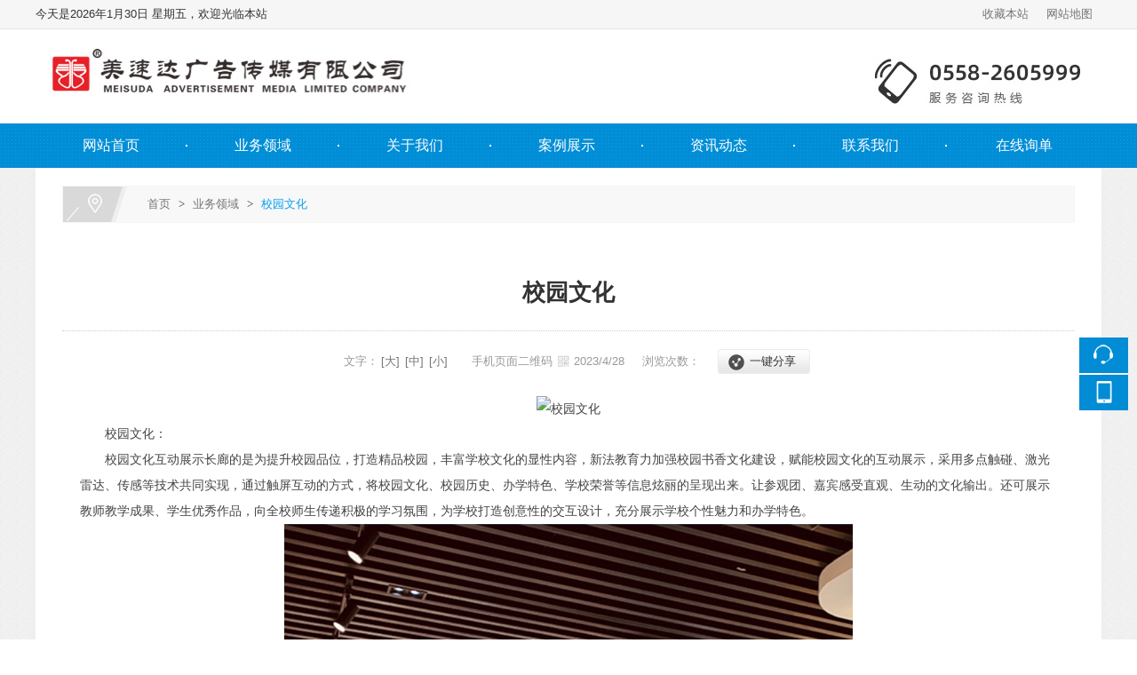

--- FILE ---
content_type: text/html; charset=utf-8
request_url: http://fymsd.com/display/790002.html
body_size: 10410
content:

<!DOCTYPE html>
<html xmlns="http://www.w3.org/1999/xhtml">
<head>
    <meta http-equiv="Content-Type" content="text/html; charset=utf-8" />
    <title>校园文化_阜阳市美速达广告传媒有限公司</title>
    <meta name="keywords" content="" />
    <meta name="description" content="" />
    <link href="/u/Public/Skins/m611/css_structure.css" rel="stylesheet" />
    <link href="/u/Public/Skins/m611/m61115/css.css" rel="stylesheet" />
            <link rel="alternate" media="only screen and(max-width: 640px)" href="http://m.fymsd.com/display/790002.html">
        <meta name="mobile-agent" content="format=html5;url=http://m.fymsd.com/display/790002.html">
    <script src="/Base/GetResources/1" type="text/javascript"></script>
    <script src="/bundles/front?v=HrFDUxcolkkgOODFmcjdoY8_HNuO0jNiSwEbKtWm3Gc1"></script>

    <script language="javascript" src="/Scripts/common.js?rightButton=0"></script>
    
    


    
<script type="text/javascript">
    $(document).ready(function () {
    	//增加导航固定模式，使导航跟随滚动条滚动
        jQuery(window).scroll(function(){
				var sTop=jQuery(document).scrollTop();
				if(sTop>=42){
					$("#topNav").addClass("nav_fixed");
				}
				else{
					$("#topNav").removeClass("nav_fixed");
				}
		});
		
    });
</script>
    <link rel="stylesheet" href="/Content/exlayout.css" />
</head>
<body>
    <div class="pg_margins pg_inside">
        <div id="tips"></div>
            <div class="topArea">
                <div class="bg-topArea">
                    <p class="wel">
今天是2026年1月30日 星期五，欢迎光临本站&nbsp;                    </p>
                    <ul class="r-arte">
                        <li class="sCommon">
                            <a href="javascript:;" class="favorite" rel="nofollow" onclick="setHome(this,window.location);addFavorite(document.location.href, document.title);">收藏本站</a><a class="top_map" href="/sitemap.html">网站地图</a>
                                <div class="touch-btn">
                                    <a target="_blank" rel="nofollow noopener noreferrer" class="top_mobile" href="//fymsd.com/mobileqr.html">触屏版</a>
                                    <div id="mobileQr" class="touch-box">
                                        <div class="wrap">
                                            
<table class="mytable">
    <tbody>
        <tr>
            <td>
                <ul class="code msite">
                    <li>
                        <div class="img"> <img width="150" height="150" alt="浏览手机站" src="http://ibwewm.z243.ibw.cc/api/QR?t=http://m.fymsd.com&amp;q=2&amp;s=3&amp;e=3"> </div>
                        <div class="text"><a href="http://m.fymsd.com">浏览手机站</a></div>
                    </li>
                </ul>
            </td>
                                                
                    </tr>
    </tbody>
</table>

                                        </div>
                                    </div>
                                </div>
                        </li>
                    </ul>
                </div>

            </div>
                            <div class="header">
                        <div class="header-inner clearfix">
                            <div class="logo ">
                                <a href="/" title="阜阳市美速达广告传媒有限公司">
                                    <img src="/u/b50c0f05-6200-4a53-a8bc-6f25846ab04d/image/6382285759076470399091.jpg" alt="阜阳市美速达广告传媒有限公司" id="logopic" />
                                </a>
                            </div>
                        </div>
                        <div class="clear"></div>
                    </div>
                    <div class="navbox" id="topNav">
                <div class="nav" style="margin:0 auto;">
                    <ul>

            <li class="nav0" style="width:169px;" >
                <a href="/"   >
                    网站首页
            </a>
        </li>
                <li class="line"></li>
            <li class="nav1" style="width:169px;" onmouseover="showMenu(34027);" onmouseout="hiddMenu(34027);">
                <a href="/info/116090.html" id="menuA34027"  >
                    业务领域
            </a>
                <div class="shownav" id="menu34027">
                        <a href="/info/185858.html"  >党建文化</a>                        
                        <a href="/info/185859.html"  >廉政文化</a>                        
                        <a href="/info/185860.html"  >企业文化</a>                        
                        <a href="/info/185861.html"  >校园文化</a>                        
                        <a href="/info/185862.html"  >园区文化</a>                        
                </div>
        </li>
                <li class="line"></li>
            <li class="nav2" style="width:169px;" onmouseover="showMenu(34026);" onmouseout="hiddMenu(34026);">
                <a href="/info/116100.html" id="menuA34026"  >
                    关于我们 
            </a>
                <div class="shownav" id="menu34026">
                        <a href="/info/116101.html"  >公司简介</a>                        
                        <a href="/info/116102.html"  >企业文化</a>                        
                </div>
        </li>
                <li class="line"></li>
            <li class="nav3" style="width:169px;" onmouseover="showMenu(34032);" onmouseout="hiddMenu(34032);">
                <a href="/info/116111.html" id="menuA34032"  >
                    案例展示
            </a>
                <div class="shownav" id="menu34032">
                        <a href="/info/185864.html"  >案例展示</a>                        
                </div>
        </li>
                <li class="line"></li>
            <li class="nav4" style="width:169px;" onmouseover="showMenu(34029);" onmouseout="hiddMenu(34029);">
                <a href="/info/116104.html" id="menuA34029"  >
                    资讯动态
            </a>
                <div class="shownav" id="menu34029">
                        <a href="/info/116105.html"  >行业资讯</a>                        
                        <a href="/info/116106.html"  >常见问题</a>                        
                        <a href="/info/116107.html"  >问答课堂</a>                        
                </div>
        </li>
                <li class="line"></li>
            <li class="nav5" style="width:169px;" >
                <a href="/contact.html"   >
                    联系我们
            </a>
        </li>
                <li class="line"></li>
            <li class="nav6" style="width:174px;" >
                <a href="/enquiry.html"   >
                    在线询单
            </a>
        </li>
<script type="text/javascript">
    var isOn = false;
    var navList = $('.nav>ul>li>a') || [];
    for (var i = 0; i < navList.length; i++)
    {
        if (navList[i].pathname == location.pathname) {
            $(navList[i]).addClass("current");
            isOn = true;
            break;
        }
    }
    if (!isOn) {
        eval('var menuStates = ["/info/116090.html","/info/185861.html"] || []');
        for (var i = 0; i < navList.length; i++) {
            if (navList[i].pathname == menuStates[menuStates.length-1]) {
                $(navList[i]).addClass("current");
                isOn = true;
                break;
            }
        }
        if (!isOn)
        {
            for (var i = 0; i < navList.length; i++) {
                if ($.inArray(navList[i].pathname, menuStates) > -1) {
                    $(navList[i]).addClass("current");
                    isOn = true;
                    break;
                }
            }
        }
    }
</script>
                    </ul>
                </div>
            </div>
                <script type="text/javascript">
                    $(document).ready(function () {
                        //增加导航固定模式，使导航跟随滚动条滚动
                        jQuery(window).scroll(function(){
                            var sTop=jQuery(document).scrollTop();
                            if(sTop>=42){
                                $("#topNav").addClass("nav_fixed");
                                $(".HOT-KEYS").addClass("HOT-KEYS-ADD");
                            }
                            else{
                                $("#topNav").removeClass("nav_fixed");
                                $(".HOT-KEYS").removeClass("HOT-KEYS-ADD");
                            }
                        });
                    });
                </script>
                            <div class='banner' id="banner">
                <span class='left-shadow'></span><span class='right-shadow'></span><div>
                    <script language='javascript'>bannerShow(7, 1920, 400, "5000", '19386')</script>

                </div><div class='blank-area'></div>
            </div>
        
    <div id="mainhome" class="main-home inner2">
        <div class="main-top"></div>
        <div class="main mainbg ">
            <div class="location">
                <span class="ico">
                    <a href="/" title="首页">首页</a>
                        <span>&gt;</span>
                        <a href="/info/116090.html" id="116090">业务领域</a>
                        <span>&gt;</span>
                        <a href="/info/185861.html" id="185861">校园文化</a>
                </span>
            </div>
                <div id="inside_leftObj" class="inside_left inside_display_left">
                        <div class="shadow"></div>
                        <div class="pro_sort_box">
                            <input id="CurrentCategoryID" name="CurrentCategoryID" type="hidden" value="185861" />
                            <div class="title">
                                <div class="title_more">
                                    <a href="/info/116090.html" id="116090">业务领域</a>
                                </div>
                            </div>
                            <div id="div_185861">
                                <div class="pro_sort">
                                    <div>
                                            <div class="each_li active ">
                                                <div class="name">
                                                    <div class="icon">
                                                        <a href="/info/185858.html" id="185858">&nbsp;&nbsp;&nbsp;&nbsp;党建文化</a>
                                                    </div>
                                                </div>
                                            </div>
                                            <div class="each_li active ">
                                                <div class="name">
                                                    <div class="icon">
                                                        <a href="/info/185859.html" id="185859">&nbsp;&nbsp;&nbsp;&nbsp;廉政文化</a>
                                                    </div>
                                                </div>
                                            </div>
                                            <div class="each_li active ">
                                                <div class="name">
                                                    <div class="icon">
                                                        <a href="/info/185860.html" id="185860">&nbsp;&nbsp;&nbsp;&nbsp;企业文化</a>
                                                    </div>
                                                </div>
                                            </div>
                                            <div class="each_li active ">
                                                <div class="name">
                                                    <div class="icon">
                                                        <a href="/info/185861.html" id="185861">&nbsp;&nbsp;&nbsp;&nbsp;校园文化</a>
                                                    </div>
                                                </div>
                                            </div>
                                            <div class="each_li active ">
                                                <div class="name">
                                                    <div class="icon">
                                                        <a href="/info/185862.html" id="185862">&nbsp;&nbsp;&nbsp;&nbsp;园区文化</a>
                                                    </div>
                                                </div>
                                            </div>
                                    </div>
                                    <div class="promore"><a href='/info/185861.html'>更多分类</a></div>
                                </div>
                                <script type="text/javascript">
                                    var each_li = $('#div_185861 .pro_sort .each_li');
                                    for (var i = 0; i < each_li.length; i++) {
                                        var li = each_li[i];
                                        var length = li.children.length;
                                        if (length > 1) {
                                            $(li).attr('data-href','');
                                        }
                                        else {
                                            var li_name = li.children[0].children[0];
                                            li_name.className = "";

                                            if (li.className.indexOf("current") > 0) {

                                                li.className = "each_li current";
                                            }
                                            else {
                                                li.className = "each_li ";
                                            }
                                            var href = li_name.children[0].href;
                                            $(li).attr('data-href', href);
                                        }
                                    }
                                    $('#div_185861 .pro_sort .each_li .third_box').click(function (event) {
                                        event.stopPropagation();
                                    });
                                    $('#div_185861 .pro_sort .each_li').click(function () {
                                        var title = $(this).attr("data-href")
                                        if (title) {
                                            if (title == "") {
                                                $(this).toggleClass('active');
                                            }
                                            else {
                                                location.href = title;
                                            }
                                        }
                                    });
                                </script>
                            </div>
                            <div class="clear"></div>
                        </div>
                                        <div class="col_bottom"></div>
                </div>
            

<link rel="stylesheet" href="/Content/exdisplay.css" />
    <div class="right" id="rightObj">
        <h2 class="title">
            <b>校园文化</b>
        </h2>
        <div class="display_title">
            <h1 style="">校园文化</h1> 
                <div class="info">
                        <span class="font_size">文字：<a href="javascript:setFontSize(16);">[大]</a><a href="javascript:setFontSize(14);">[中]</a><a href="javascript:setFontSize(12);">[小]</a></span>
                                            <span class="mobile_qr">
                            手机页面二维码
                            <span class="qrimg"><img src="http://ibwewm.z243.ibw.cc/api/QR?t=http://m.fymsd.com/display/790002.html&amp;q=2&amp;s=3&amp;e=3" /></span>
                        </span>
                      <span class="PublishedDate">2023/4/28&nbsp;&nbsp;&nbsp;&nbsp;</span>
                        <span class="Hits">浏览次数：<b class="red" id="hits"></b>&nbsp;&nbsp;&nbsp;&nbsp;</span>
                                                            <div class="share_box">
                                    <div class="share_name">一键分享</div>
                                    <div style="display: none;background:#E9EBEA" class="share_content">
                                        <!-- baidu Button BEGIN -->
                                        <div class="bdsharebuttonbox"><a href="javascript:void(0)" class="bds_more" data-cmd="more"></a><a href="javascript:void(0)" class="bds_qzone" data-cmd="qzone" title="分享到QQ空间"></a><a href="javascript:void(0)" class="bds_tsina" data-cmd="tsina" title="分享到新浪微博"></a><a href="javascript:void(0)" class="bds_renren" data-cmd="renren" title="分享到人人网"></a><a href="javascript:void(0)" class="bds_weixin" data-cmd="weixin" title="分享到微信"></a></div>
                                        <script>window._bd_share_config = { "common": { "bdSnsKey": {}, "bdText": "", "bdMini": "2", "bdMiniList": false, "bdPic": "", "bdStyle": "0", "bdSize": "16" }, "share": {} }; with (document) 0[(getElementsByTagName('head')[0] || body).appendChild(createElement('script')).src = '/static/api/js/share.js'];</script>
                                        <!-- baidu Button END -->
                                    </div>
                                </div>
                            </div>
                                <div class="others enquiry">
                                    </div>


                <!-- JiaThis Button BEGIN -->
                
                <!-- JiaThis Button END -->

            </div>
                <div id="info_content" class="display_content display_article">
            <p style="text-align:center;">
	<img src="/Content/pixel.gif" class='intro-info-img' data-url="/u/b50c0f05-6200-4a53-a8bc-6f25846ab04d/image/6381827054525708664455.jpg" alt="校园文化" />
</p>
<p style="text-indent:2em;">
	<span style="font-size:14px;font-family:&quot;">校园文化：</span>
</p>
<p style="text-indent:2em;">
	<span style="font-size:14px;font-family:&quot;">校园文化互动展示长廊的是为提升校园品位，打造精品校园，丰富学校文化的显性内容，新法教育力加强校园书香文化建设，赋能校园文化的互动展示，采用多点触碰、激光雷达、传感等技术共同实现，通过触屏互动的方式，将校园文化、校园历史、办学特色、学校荣誉等信息炫丽的呈现出来。让参观团、嘉宾感受直观、生动的文化输出。还可展示教师教学成果、学生优秀作品，向全校师生传递积极的学习氛围，为学校打造创意性的交互设计，充分展示学校个性魅力和办学特色。</span>
</p>
        </div>

        
        <div id="info_CommonContent" class="display_content">
            <div style="text-align:center;">
	<img src="/u/b50c0f05-6200-4a53-a8bc-6f25846ab04d/image/6382097926610510102971.jpg" alt="" /><br />
</div>
        </div>
        <div class="clear"></div>
        <dl class="diplay_foot clearfix">
            <dt><a href="javascript:history.back(-1);">返回上一步</a></dt>
            <dd>
                <a href="javascript:print();">打印此页</a>
            </dd>
        </dl>
        <ul class="page_up_dn">
                                <li>下一个：<a href=/display/790013.html title="校园文化">校园文化</a></li>
        </ul>
        <div class="clear"></div>
       
</div>

            <div class="inside_content">
    <div id="ct116105_divLeftModule" class="m-item">
    <div class="iFCB-inside-title iFCB-inside-news">
        <div class="title">
            <span class="more">
                <a href="/info/116105.html" target="_self">更多</a>
            </span>
            <div class="title_more" >资讯活动</div>
        </div>
        <div class="content">
            <div class="TTXW_LIST">
	<ul>
			<li class="iFCB-PRO-1">
				<div class="u-date"><span class='date_y'>2023</span><span class='split_m'>-</span><span class='date_m'>04</span><span class='split_d'>-</span><span class='date_d'>27</span></div>
				<a data-id='780217' href='/display/780217.html' title='【美速达广告传媒】数字展厅设计建设有哪些地方需要注意？' target='_self' style=''>【美速达广告传媒】数字展厅设计建设有哪些地方需要注意？</a>

			</li>
			<li class="iFCB-PRO-1">
				<div class="u-date"><span class='date_y'>2023</span><span class='split_m'>-</span><span class='date_m'>04</span><span class='split_d'>-</span><span class='date_d'>14</span></div>
				<a data-id='780216' href='/display/780216.html' title='【美速达广告传媒】数字展厅设计与策划需要怎么做？' target='_self' style=''>【美速达广告传媒】数字展厅设计与策划需要怎么做？</a>

			</li>
			<li class="iFCB-PRO-1">
				<div class="u-date"><span class='date_y'>2023</span><span class='split_m'>-</span><span class='date_m'>04</span><span class='split_d'>-</span><span class='date_d'>07</span></div>
				<a data-id='780215' href='/display/780215.html' title='【美速达广告传媒】浅析数字化展厅设计中常用的数字化技术和作用' target='_self' style=''>【美速达广告传媒】浅析数字化展厅设计中常用的数字化技术和作用</a>

			</li>

	</ul>
</div>
        </div>
        <div class="clear"></div>
    </div>
</div>
    <div id="ct116090_divLeftModule" class="m-item">
    <div class="iFCB-inside-title iFCB-inside-design">
        <div class="title">
            <span class="more">
                <a href="/info/116090.html" target="_self">更多</a>
            </span>
            <div class="title_more" >推荐业务</div>
        </div>
        <div class="content">
            <div class="iFCB-pro">
	<div class="bd">
		<ul class="iFCB-TPLB clearfix">
						<li class="iFCB-PRO-5 clearfix">
							<div class="iFCB-rp">
								<div class="m-pic"><a data-id='789959' href='/display/789959.html' title='党建文化' target="_self"><img data-id='789959' data-url='/u/b50c0f05-6200-4a53-a8bc-6f25846ab04d/image/6381827046761620412215_small.jpg' src="/content/pixel.gif" alt='党建文化' class="intro-info-img " height='228' width='228'></a></div>
								<dl>
									<dt class="u-tt"><a data-id='789959' href='/display/789959.html' title='党建文化' target='_self' style=''>党建文化</a>
			</dt>
									<dd class="u-memo"> </dd>
								</dl>
							</div>
						</li>
						<li class="iFCB-PRO-5 clearfix">
							<div class="iFCB-rp">
								<div class="m-pic"><a data-id='789990' href='/display/789990.html' title='廉政文化' target="_self"><img data-id='789990' data-url='/u/b50c0f05-6200-4a53-a8bc-6f25846ab04d/image/6381827049158497398726_small.jpg' src="/content/pixel.gif" alt='廉政文化' class="intro-info-img " height='228' width='228'></a></div>
								<dl>
									<dt class="u-tt"><a data-id='789990' href='/display/789990.html' title='廉政文化' target='_self' style=''>廉政文化</a>
			</dt>
									<dd class="u-memo"> </dd>
								</dl>
							</div>
						</li>
						<li class="iFCB-PRO-5 clearfix">
							<div class="iFCB-rp">
								<div class="m-pic"><a data-id='789995' href='/display/789995.html' title='企业文化' target="_self"><img data-id='789995' data-url='/u/b50c0f05-6200-4a53-a8bc-6f25846ab04d/image/6381827052172545049546_small.jpg' src="/content/pixel.gif" alt='企业文化' class="intro-info-img " height='228' width='228'></a></div>
								<dl>
									<dt class="u-tt"><a data-id='789995' href='/display/789995.html' title='企业文化' target='_self' style=''>企业文化</a>
			</dt>
									<dd class="u-memo"> </dd>
								</dl>
							</div>
						</li>
						<li class="iFCB-PRO-5 clearfix">
							<div class="iFCB-rp">
								<div class="m-pic"><a data-id='790002' href='/display/790002.html' title='校园文化' target="_self"><img data-id='790002' data-url='/u/b50c0f05-6200-4a53-a8bc-6f25846ab04d/image/6381827054525708664455_small.jpg' src="/content/pixel.gif" alt='校园文化' class="intro-info-img " height='228' width='228'></a></div>
								<dl>
									<dt class="u-tt"><a data-id='790002' href='/display/790002.html' title='校园文化' target='_self' style=''>校园文化</a>
			</dt>
									<dd class="u-memo"> </dd>
								</dl>
							</div>
						</li>
						<li class="iFCB-PRO-5 clearfix">
							<div class="iFCB-rp">
								<div class="m-pic"><a data-id='790017' href='/display/790017.html' title='园区文化' target="_self"><img data-id='790017' data-url='/u/b50c0f05-6200-4a53-a8bc-6f25846ab04d/image/6381827056955401404420_small.jpg' src="/content/pixel.gif" alt='园区文化' class="intro-info-img " height='228' width='228'></a></div>
								<dl>
									<dt class="u-tt"><a data-id='790017' href='/display/790017.html' title='园区文化' target='_self' style=''>园区文化</a>
			</dt>
									<dd class="u-memo"> </dd>
								</dl>
							</div>
						</li>
						<li class="iFCB-PRO-5 clearfix">
							<div class="iFCB-rp">
								<div class="m-pic"><a data-id='790013' href='/display/790013.html' title='校园文化' target="_self"><img data-id='790013' data-url='/u/b50c0f05-6200-4a53-a8bc-6f25846ab04d/image/6381827054683511131075_small.jpg' src="/content/pixel.gif" alt='校园文化' class="intro-info-img " height='228' width='228'></a></div>
								<dl>
									<dt class="u-tt"><a data-id='790013' href='/display/790013.html' title='校园文化' target='_self' style=''>校园文化</a>
			</dt>
									<dd class="u-memo"> </dd>
								</dl>
							</div>
						</li>
						<li class="iFCB-PRO-5 clearfix">
							<div class="iFCB-rp">
								<div class="m-pic"><a data-id='789989' href='/display/789989.html' title='廉政文化' target="_self"><img data-id='789989' data-url='/u/b50c0f05-6200-4a53-a8bc-6f25846ab04d/image/6381827049145995987842_small.jpg' src="/content/pixel.gif" alt='廉政文化' class="intro-info-img " height='228' width='228'></a></div>
								<dl>
									<dt class="u-tt"><a data-id='789989' href='/display/789989.html' title='廉政文化' target='_self' style=''>廉政文化</a>
			</dt>
									<dd class="u-memo"> </dd>
								</dl>
							</div>
						</li>
						<li class="iFCB-PRO-5 clearfix">
							<div class="iFCB-rp">
								<div class="m-pic"><a data-id='789988' href='/display/789988.html' title='廉政文化' target="_self"><img data-id='789988' data-url='/u/b50c0f05-6200-4a53-a8bc-6f25846ab04d/image/63818270491319642695_small.jpg' src="/content/pixel.gif" alt='廉政文化' class="intro-info-img " height='228' width='228'></a></div>
								<dl>
									<dt class="u-tt"><a data-id='789988' href='/display/789988.html' title='廉政文化' target='_self' style=''>廉政文化</a>
			</dt>
									<dd class="u-memo"> </dd>
								</dl>
							</div>
						</li>
						<li class="iFCB-PRO-5 clearfix">
							<div class="iFCB-rp">
								<div class="m-pic"><a data-id='790012' href='/display/790012.html' title='校园文化' target="_self"><img data-id='790012' data-url='/u/b50c0f05-6200-4a53-a8bc-6f25846ab04d/image/6381827054671001839710_small.jpg' src="/content/pixel.gif" alt='校园文化' class="intro-info-img " height='228' width='228'></a></div>
								<dl>
									<dt class="u-tt"><a data-id='790012' href='/display/790012.html' title='校园文化' target='_self' style=''>校园文化</a>
			</dt>
									<dd class="u-memo"> </dd>
								</dl>
							</div>
						</li>
						<li class="iFCB-PRO-5 clearfix">
							<div class="iFCB-rp">
								<div class="m-pic"><a data-id='790011' href='/display/790011.html' title='校园文化' target="_self"><img data-id='790011' data-url='/u/b50c0f05-6200-4a53-a8bc-6f25846ab04d/image/6381827054658489751950_small.jpg' src="/content/pixel.gif" alt='校园文化' class="intro-info-img " height='228' width='228'></a></div>
								<dl>
									<dt class="u-tt"><a data-id='790011' href='/display/790011.html' title='校园文化' target='_self' style=''>校园文化</a>
			</dt>
									<dd class="u-memo"> </dd>
								</dl>
							</div>
						</li>
						<li class="iFCB-PRO-5 clearfix">
							<div class="iFCB-rp">
								<div class="m-pic"><a data-id='789987' href='/display/789987.html' title='廉政文化' target="_self"><img data-id='789987' data-url='/u/b50c0f05-6200-4a53-a8bc-6f25846ab04d/image/6381827049121027555198_small.jpg' src="/content/pixel.gif" alt='廉政文化' class="intro-info-img " height='228' width='228'></a></div>
								<dl>
									<dt class="u-tt"><a data-id='789987' href='/display/789987.html' title='廉政文化' target='_self' style=''>廉政文化</a>
			</dt>
									<dd class="u-memo"> </dd>
								</dl>
							</div>
						</li>
						<li class="iFCB-PRO-5 clearfix">
							<div class="iFCB-rp">
								<div class="m-pic"><a data-id='789986' href='/display/789986.html' title='廉政文化' target="_self"><img data-id='789986' data-url='/u/b50c0f05-6200-4a53-a8bc-6f25846ab04d/image/638182704910852525357_small.jpg' src="/content/pixel.gif" alt='廉政文化' class="intro-info-img " height='228' width='228'></a></div>
								<dl>
									<dt class="u-tt"><a data-id='789986' href='/display/789986.html' title='廉政文化' target='_self' style=''>廉政文化</a>
			</dt>
									<dd class="u-memo"> </dd>
								</dl>
							</div>
						</li>
						<li class="iFCB-PRO-5 clearfix">
							<div class="iFCB-rp">
								<div class="m-pic"><a data-id='790010' href='/display/790010.html' title='校园文化' target="_self"><img data-id='790010' data-url='/u/b50c0f05-6200-4a53-a8bc-6f25846ab04d/image/6381827054647554023989_small.jpg' src="/content/pixel.gif" alt='校园文化' class="intro-info-img " height='228' width='228'></a></div>
								<dl>
									<dt class="u-tt"><a data-id='790010' href='/display/790010.html' title='校园文化' target='_self' style=''>校园文化</a>
			</dt>
									<dd class="u-memo"> </dd>
								</dl>
							</div>
						</li>
						<li class="iFCB-PRO-5 clearfix">
							<div class="iFCB-rp">
								<div class="m-pic"><a data-id='790009' href='/display/790009.html' title='校园文化' target="_self"><img data-id='790009' data-url='/u/b50c0f05-6200-4a53-a8bc-6f25846ab04d/image/6381827054630397401362_small.jpg' src="/content/pixel.gif" alt='校园文化' class="intro-info-img " height='228' width='228'></a></div>
								<dl>
									<dt class="u-tt"><a data-id='790009' href='/display/790009.html' title='校园文化' target='_self' style=''>校园文化</a>
			</dt>
									<dd class="u-memo"> </dd>
								</dl>
							</div>
						</li>
						<li class="iFCB-PRO-5 clearfix">
							<div class="iFCB-rp">
								<div class="m-pic"><a data-id='789985' href='/display/789985.html' title='廉政文化' target="_self"><img data-id='789985' data-url='/u/b50c0f05-6200-4a53-a8bc-6f25846ab04d/image/6381827049096021538731_small.jpg' src="/content/pixel.gif" alt='廉政文化' class="intro-info-img " height='228' width='228'></a></div>
								<dl>
									<dt class="u-tt"><a data-id='789985' href='/display/789985.html' title='廉政文化' target='_self' style=''>廉政文化</a>
			</dt>
									<dd class="u-memo"> </dd>
								</dl>
							</div>
						</li>
						<li class="iFCB-PRO-5 clearfix">
							<div class="iFCB-rp">
								<div class="m-pic"><a data-id='789984' href='/display/789984.html' title='廉政文化' target="_self"><img data-id='789984' data-url='/u/b50c0f05-6200-4a53-a8bc-6f25846ab04d/image/6381827049081949559173_small.jpg' src="/content/pixel.gif" alt='廉政文化' class="intro-info-img " height='228' width='228'></a></div>
								<dl>
									<dt class="u-tt"><a data-id='789984' href='/display/789984.html' title='廉政文化' target='_self' style=''>廉政文化</a>
			</dt>
									<dd class="u-memo"> </dd>
								</dl>
							</div>
						</li>
						<li class="iFCB-PRO-5 clearfix">
							<div class="iFCB-rp">
								<div class="m-pic"><a data-id='790008' href='/display/790008.html' title='校园文化' target="_self"><img data-id='790008' data-url='/u/b50c0f05-6200-4a53-a8bc-6f25846ab04d/image/6381827054610047258186_small.jpg' src="/content/pixel.gif" alt='校园文化' class="intro-info-img " height='228' width='228'></a></div>
								<dl>
									<dt class="u-tt"><a data-id='790008' href='/display/790008.html' title='校园文化' target='_self' style=''>校园文化</a>
			</dt>
									<dd class="u-memo"> </dd>
								</dl>
							</div>
						</li>
						<li class="iFCB-PRO-5 clearfix">
							<div class="iFCB-rp">
								<div class="m-pic"><a data-id='790007' href='/display/790007.html' title='校园文化' target="_self"><img data-id='790007' data-url='/u/b50c0f05-6200-4a53-a8bc-6f25846ab04d/image/6381827054594448517916_small.jpg' src="/content/pixel.gif" alt='校园文化' class="intro-info-img " height='228' width='228'></a></div>
								<dl>
									<dt class="u-tt"><a data-id='790007' href='/display/790007.html' title='校园文化' target='_self' style=''>校园文化</a>
			</dt>
									<dd class="u-memo"> </dd>
								</dl>
							</div>
						</li>

		</ul>
	</div>
</div>
        </div>
        <div class="clear"></div>
    </div>
</div>
    <div id="ct116097_divLeftModule" class="m-item">
    <div class="iFCB-inside-contact">
        <div class="content">
            <div class="ibw_intro"><img src="/Content/pixel.gif" class='intro-info-img' data-url="http://M61115.m151.ibw.cc/u/f4adfbd4-121a-4eed-970b-1974e5af4629/image/636304583011284021.jpg" alt="" width="240" height="415" /></div>
        </div>
        <div class="clear"></div>
    </div>
</div>
            </div>
            <div class="main_bottom"></div>
        </div>
        <div class="main-btm"></div>
    </div>


    <script id="exDisplayScript" type="text/javascript" src="/Content/exdisplay.js" data="displayid=790002"></script>


                    <div class="footer">
                                    <div class="ft-wrap">
                        <div class="copyright">
                            <table width="70%">
	<tbody>
		<tr>
			<td align="center">
				<p>
					阜阳市美速达广告传媒有限公司&nbsp;&nbsp; 版权所有&nbsp;&nbsp;&nbsp;<a href="//www.ibw.cn/mianze.htm" target="_blank" rel="nofollow noopener noreferrer">免责声明</a>&nbsp;&nbsp;&nbsp;<a href="https://beian.miit.gov.cn" target="_blank" rel="nofollow noopener noreferrer">皖ICP备2023005768号-1</a>&nbsp;&nbsp;
				</p>
				<p>
					地址：大唐家园西湖大道美速达广告有限公司&nbsp;&nbsp;
				</p>
				<p>
					<span>电话：0558-2605999&nbsp;&nbsp; 传真： 0558-2623658</span> 
				</p>
邮箱: xxh15855808180@163.com
				<p>
					<a href="http://www.ibw.cn" target="_blank">技术支持</a>：<a href="http://www.ibw.cn" target="_blank">网新科技</a>(<a href="http://www.ibw.cn" target="_blank">www.ibw.cn</a>)
				</p>
			</td>
		</tr>
	</tbody>
</table>
                        </div>
                    </div>

            </div>

<div class="online-qq-lx online-qq-right" ><dl class="qq_content-lx"><dd class="mbar-ico mbar-tel"><i></i><div class="mbar-tip"><strong>0558-2605999</strong></div></dd><dd class="mbar-ico mbar-micro mbar-micro-sj"><i></i><div class="mbar-tip"><img width='111px' height='111px' src='http://ibwewm.z243.ibw.cc/api/QR?t=http://m.fymsd.com&q=2&s=3&e=3' /><span>浏览手机站</span></div></dd><dd class="mbar-ico mbar-top" id="pageTop"><a href="javascript:void(0)"><i></i></a><div class="mbar-tip"><a href="javascript:void(0)">[向上]</a></div></dd></dl></div>                <script id="exlayoutScript" type="text/javascript" src="/Content/exlayout.js" data="ShowType=1&Language=1&BannerPlace=2&HotWithBanner=0&NavLayout=1"></script>
        
    <script type="text/javascript">
        $(function () {
            $('.menu a').each(function () {
                if ($(this).attr('id') == $('#CurrentCategoryID').val()) {
                    $(this).addClass('current');
                }
            });
        });
    </script>


    </div>

    
    
    
<script>
$(function(){
	if ($(".pg_margins").find(".adver").is(":visible") === true) {
		$(".footer").css({
			"padding-bottom": "140px"
		});
	} else {
		$(".footer").css({
			"padding-bottom": "30px"
		});
	};
	$(".adver_close").click(function(){
		$(".footer").css({"padding-bottom":30})
	})
	jQuery(".inner4 .m-item .iFCB-pro").slide({mainCell:".bd ul",autoPlay:true,effect:"topMarquee",vis:1,interTime:50,trigger:"click",pnLoop:"true"});
	jQuery(".inner3 .m-item .iFCB-pro").slide({mainCell:".bd ul",autoPlay:true,effect:"topMarquee",vis:1,interTime:50,trigger:"click",pnLoop:"true"});
	jQuery(".inner2 .m-item .iFCB-pro").slide({mainCell:".bd ul",autoPlay:true,effect:"leftMarquee",vis:1,interTime:50,trigger:"click",pnLoop:"true"});
	jQuery(".inner1 .m-item .iFCB-pro").slide({mainCell:".bd ul",autoPlay:true,effect:"leftMarquee",vis:1,interTime:50,trigger:"click",pnLoop:"true"});


	var DESIGN_LIST = $(".DESIGN_LIST")
	var DESIGN_LIST_ul = DESIGN_LIST.find("ul")
	var DESIGN_LIST_li = DESIGN_LIST_ul.find("li")
	DESIGN_LIST.slide({
		titCell: ".hd ul li", mainCell: ".bd ul", effect: "fade", autoPlay: true, vis: 1, autoPage: false, trigger: "click", pnLoop: true, startFun: function (i) {
			var nid = $(".iFCB-S-DESIGN").attr("id");
			var hw = $(".DESIGN_LIST .hd").width();
			DESIGN_LIST_li.css({"width":hw/nid,"height":hw/nid-2});
			var left = (parseInt(i/nid) * hw) * -1;
			$(".DESIGN_LIST_WRAP").animate({ left: left + "px" });

			var data_img = DESIGN_LIST_li.eq(i).attr("data-img"),
				data_url = DESIGN_LIST_li.eq(i).attr("data-url"),
				data_des = DESIGN_LIST_li.eq(i).attr("data-des"),
				data_title = DESIGN_LIST_li.eq(i).attr("data-title");
			$(".iFCB-B-DESIGN .m-pic img").attr({"src": data_img});
			$(".iFCB-B-DESIGN .u-tt a").html(data_title);
			$(".iFCB-B-DESIGN .u-des span").html(data_des);
			$(".iFCB-B-DESIGN .u-tt a,.iFCB-B-DESIGN .u-des a").attr({"href": data_url});
		}
	});
	
	$("#pageTop ").on("click",
    function (A) {
        A.preventDefault();
        $("body,html").animate({
            scrollTop: 0
        },
        300)
    })
	$(".bj i").click(function(){
		$(".iFCB-bj,.bj").css({"width":40});
		$(".bj .content+.clear").show("100");
		$(".bj .content+.clear").css({right:0});
	})  
	$(".bj .content+.clear").click(function() {
		$(".iFCB-bj,.bj").css({"width":100+"%"});
		$(this).css({right:-40});
		$(this).hide();
	});
})

$(".iFCB-inside-design img").each(function () {                 var url=$(this).attr("data-url");              $(this).attr("src",url);             });
</script>

</body>
</html>


--- FILE ---
content_type: text/css
request_url: http://fymsd.com/u/Public/Skins/m611/m61115/css.css
body_size: 12179
content:
@charset "utf-8";
a {color:#757575;}
a:hover{color:#059ff1;}
.pg_margins { background:url(pg_margins.jpg) repeat-x;  }

.topArea { border-bottom-color:#e4e4e4;background: #f6f6f6; }
.header { background:#fff;}

.spot,.topArea span .wbst,.topArea span .wbst a { color:#333; }

	/* 二维码 */
.r-arte .code, .r-arte .code a { color:#333; }

	/*导航*/
#topNav {background: url(nav.png)repeat-x center; line-height:50px; }
.nav>ul>li { height:50px; line-height:50px; }
.nav li.line { background: url(iconline01.png) no-repeat center;}
.nav>ul>li>a:hover,.nav>ul>li>.current { background:url(navc0.png) no-repeat; color:#fff; z-index:1; }

.nav li .shownav { padding-top:7px; background:url(shownav.png) no-repeat center top; }
.nav li .shownav a { margin:0; border-bottom:1px solid #bbe0f4; background:#028cd5; color:#fff; }
.nav li .shownav a:last-child { border-bottom:none; }
.nav li .shownav a:hover { background:#037bbb; color:#fff; }

	/*banner样式*/
.picBox .hd ul li { background:#b9b9b9; color:#333; }
.picBox .hd li.on { background:#7686868; color:#fff; }
.picBox .next,.picBox .prev { background:url(icon_arr.png) no-repeat; }

	/* 热点 */
.HOT-KEYS { border-bottom:0; background:#fff;  }
.HOT-KEYS .keyleft { width:1200px; }
.HOT-KEYS .content a:hover { color:#0a5ba9; }
.title_more a { color:#0a5ba9; }

	/* 搜索 */
.searchformBox { margin-right: -600px; background:#979797; box-shadow:inset 3px 3px 3px #646464; }
.searchformBox:hover { background:#e6e6e6; box-shadow:inset 3px 3px 3px #dad6d6; }
.searchformBox .btn_serach { background:url(sbtn.png) no-repeat; }
.searchformBox .serach_input { color:#fff; }

	/* placeholder 颜色 */
.searchformBox .serach_input::-webkit-input-placeholder { color:#fff; }
.searchformBox .serach_input:-moz-placeholder { color:#fff; }
.searchformBox .serach_input::-moz-placeholder { color:#fff; }
.searchformBox .serach_input:-ms-input-placeholder { color:#fff; }
.searchformBox:hover .serach_input::-webkit-input-placeholder { color:#333; }
.searchformBox:hover .serach_input:-moz-placeholder { color:#333; }
.searchformBox:hover .serach_input::-moz-placeholder { color:#333; }
.searchformBox:hover .serach_input:-ms-input-placeholder { color:#333; }


/**************************************************

		框架 初始样式

**************************************************/

	/* 固定内容_PC */

.ibw_intro::after{display:block;content:"";clear:both}


	/* 头条新闻_PC */

.TTXW_CONTENT { margin-bottom:1%; padding: 20px; border:1px solid #ddd; overflow:hidden; }
.TTXW_CONTENT .m-pic  { float:left; overflow:hidden; }
.TTXW_CONTENT .m-pic  .intro-info-img { transition:all 0.6s ease-in-out; transform:scale(1); }
.TTXW_CONTENT .m-intro { display:block; overflow:hidden; zoom:1; padding:20px 20px 0; color: #999; font-size:14px; line-height:22px; }
.TTXW_CONTENT .m-intro .u-tt { font-size:16px; line-height:32px; overflow:hidden; white-space:nowrap; text-overflow:ellipsis; }
.TTXW_CONTENT .m-intro .u-date { margin-top: 8px; } 
.TTXW_CONTENT .m-intro .u-des { margin-top: 8px;} 

		/* 经过效果 */
.TTXW_CONTENT:hover .m-pic img { transform:scale(1.1); }


	/* 新闻列表_PC */

.TTXW_LIST { overflow:hidden; }
.TTXW_LIST ul::after{display:block;content:"";clear:both}
.TTXW_LIST ul li { position: relative; left: 0; padding-left:16px; margin-top: 8px;background:url(icon_1.png) no-repeat 0 45%;line-height:30px; overflow:hidden; white-space:nowrap; text-overflow:ellipsis; transition:all 0.6s ease-in-out; }
.TTXW_LIST ul li .u-date { float: right; color:#999; }

.iFCB-PRO-2 .u-date,
.iFCB-PRO-3 .u-date,
.iFCB-PRO-4 .u-date { padding-right:8px; }

.TTXW_LIST ul li:hover { left:16px; }
#div_6671 .TTXW_LIST ul li:hover a { color: #fff; }
.TTXW_LIST ul li:hover a { color: #028cd5; }


	/* 图片列表_PC */

.iFCB-TPLB li { position:relative; line-height:20px; }
.iFCB-TPLB li .iFCB-rp { position:relative; margin:0 15px 30px; border:0; background:#eee; transition:all 0.3s ease 0s; overflow: hidden; }
.iFCB-TPLB li .m-pic { position:relative; overflow:hidden; }
.iFCB-TPLB li .m-pic img { width:100%; height:auto; transition:all 0.6s ease-in-out; transform:scale(1); }
.iFCB-TPLB li dl { position: absolute; left: 0; bottom: -100px; width:100%; padding:14px 20px;background:#028cd5; color:#fff; transition:all 0.3s ease 0s; box-sizing: border-box; }
.iFCB-TPLB li dl::after{display:block;content:"";clear:both}
.iFCB-TPLB li dl .u-tt { position:relative; width:100%; height:32px; font-size:16px; line-height:32px; overflow:hidden; white-space:nowrap; text-overflow:ellipsis; }
.iFCB-TPLB li dl .u-tt a { color:#fff; }
.iFCB-TPLB li dl .u-memo { width:100%; color: #ddd; overflow:hidden; white-space:nowrap; text-overflow:ellipsis; font-size:12px; text-align: left; }
			/* 经过效果 */
	.iFCB-TPLB li:hover .iFCB-rp { background:#727084; box-shadow:0 0 15px #999; }
	.iFCB-TPLB li:hover .m-pic img { transform:scale(1.1); }
	.iFCB-TPLB li:hover dl { bottom: 0; }

	/* 图文内容_PC */

.TW_CONTENT .m-pic { }
.TW_CONTENT .m-intro { display:block; overflow:hidden; zoom:1; padding:20px; line-height:26px; box-sizing: border-box; }
.TW_CONTENT .m-intro .u-tt { position:relative; height:32px; margin-bottom:10px; font-size:26px; line-height:32px; overflow:hidden; white-space:nowrap; text-overflow:ellipsis; }
.TW_CONTENT .m-intro .u-des { margin-bottom:24px; font-size:14px; }
.TW_CONTENT .m-intro .u-more { height: 37px; } 
.TW_CONTENT .m-intro .u-more a { position: relative; display:inline-block; padding:0 42px 0 17px; border:1px solid #999; line-height: 35px; color:#999; vertical-align: top;     overflow: hidden; transition:all 0.3s ease-in-out; }
.TW_CONTENT .m-intro .u-more a:after { position: absolute; right: 0; top: 0; width: 42px; line-height: 35px; font-size: 18px; color:#999; content: "→"; text-align: center; transition:all 0.3s ease-in-out; }

.pic-left { float: left; }
.pic-middle { float: none; }
.pic-right { float: right; }


	/* 图文列表_PC */

.iFCB-TWLB { position:relative; }
.iFCB-TWLB li { position:relative; line-height:20px; }
.iFCB-TWLB .iFCB-rp { position:relative; margin:0 10px 20px; overflow:hidden; transition: all 0.6s cubic-bezier(0.215, 0.61, 0.355, 1) 0s; box-sizing: border-box; }
.iFCB-TWLB .m-pic { float:left; overflow:hidden; }
.iFCB-TWLB .m-pic .intro-info-img { /*width:100%; height:auto;*/ transition:all 0.6s ease-in-out; transform:scale(1); }

.iFCB-TWLB .m-intro { display:block; overflow:hidden; zoom:1; padding:0 30px; line-height:22px; }
.iFCB-TWLB .m-intro .u-tt { position:relative; height:30px; margin-bottom:5px; font-size:16px; line-height:30px; overflow:hidden; white-space:nowrap; text-overflow:ellipsis; }
.iFCB-TWLB .m-intro .u-date { line-height:24px; }
.iFCB-TWLB .m-intro .u-des { border-top:1px solid #f0f0f0; padding:15px 10px; color:#999; font-size:14px; line-height:24px; }
			/* 经过效果 */
	.iFCB-TWLB li:hover .m-pic img { transform:scale(1.1); }


	/* 焦点图_PC */

.iFCB-FOCUS { position:relative; text-align:center; }
.iFCB-FOCUS .bd { position:relative; }
.iFCB-FOCUS .bd ul li { position: relative; overflow: hidden; }
.iFCB-FOCUS .bd ul li span { position: absolute; left: 0; bottom: 0; width:100%; padding:14px 20px; background: #727084; color:#fff; transition:all 0.3s ease 0s; box-sizing: border-box; text-align: center; font-size:16px; line-height:30px; overflow:hidden; white-space:nowrap; text-overflow:ellipsis; }
.iFCB-FOCUS .bd ul li span a { color:#fff; }
.iFCB-FOCUS .hd { position:absolute; left:0; bottom:70px; width:100%; height:14px; z-index:1; }
.iFCB-FOCUS .hd ul { width:100%; height:14px; text-align:center; }
.iFCB-FOCUS .hd ul li { display:inline-block; *display:inline; zoom:1; width:14px; height:14px; margin:0 2px; border-radius:14px; background:#fff; line-height:999px; overflow:hidden; cursor:pointer; vertical-align: top; }
.iFCB-FOCUS .hd ul .on { background:#f60; }

	/* 案例展示 */

.title { min-height:50px; line-height:50px; }
.title .title_more { color:#d3a871; font-size:16px; font-weight:100; }
.title .title_more a { color:#d3a871; }

.iFCB-case { position: relative; padding-top: 7px; }
.iFCB-case .title { position: absolute; top: 0; left: 16px;/* min-width: 88px;*/ padding: 0 12px; background-color: #028ed8; box-sizing: border-box; z-index: 2;min-width: 55px }
.iFCB-case .title .title_more { color:#fff; }
.iFCB-case .title .title_more a { color:#fff; }
.iFCB-case .title::after { position: absolute; bottom:-18px; left:0; width:88px; height: 37px; background:url(icon_6.png) no-repeat center top; content: ""; z-index: -1;top: 42px; }


	/* 定制表单_PC */

.data {overflow:hidden;zoom:1; margin-bottom:20px;}
.data::after{content:"";display:table;clear:both}
.data .title_name { float:left; width:100px; padding-right:30px; color:#333; font-size:14px; line-height:42px; text-align:right; display:none; }
.data .input { padding:8px 16px; border:1px solid #e5e5e5; background:rgba(0,0,0,0.0); font-size:14px; transition: all 0.3s linear; vertical-align:top;color: #6b6b6b; }
.data .input:hover { border:1px solid #e4e4e4; background-color: #e4e4e4;color:#404040; }
.data textarea.input { min-height:166px; }
.data .input_option { display:block; overflow:hidden; zoom:1; }
.data .input_option span { display: block; line-height:20px; padding-top: 10px; }

.btn-area { padding:20px 0 !important; }
.btn-area .btn-submit, .btn-area .reset { display: inline-block; width:49%; height:44px; border:0; color:#fff; font-size:18px; line-height:44px; transition:all 0.3s linear; z-index:1; vertical-align: top; }
.btn-area .btn-submit { background: #028cd5; margin-right:8px; }
.btn-area .btn-submit:hover { background:#0280c2;}
.btn-area .reset {background:#ec6b10; }
.btn-area .reset:hover { background:#d15e0c ; }


	/* 表单部分 */
.module_form_content { width: 60%; margin: 0 auto; }
.module_form_content .btn-area { padding-left:130px!important; }
.module_form_content .btn-area .btn-submit { margin-right: 0!important; }

.module_field { overflow:hidden; zoom:1; padding:5px 0; clear:both; }
.module_field::after{content:"";display:table;clear:both}
.module_field .c_left { float:left; width:100px; padding-right:30px; color:#333; font-size:14px; line-height:46px; text-align:right; }
.module_field .middle { display:block; overflow:hidden; zoom:1; }
.module_field .middle .input { float:none !important; width:100% !important; padding:10px 16px; border:1px solid #e5e5e5; background:#fff; font-size:14px; transition: all 0.3s linear; vertical-align:top; box-sizing: border-box; }
.module_field .middle .input[name="code1"] { float:left !important; width:50% !important; padding: 10px 16px !important; }
.module_field .middle .input:hover { border:1px solid #e4e4e4; background-color: #f9f9f9; }
.module_field .middle textarea.input { min-height:166px; }

	/* 表单内容有误 */
.module_field .middle .input-validation-error {  border:1px solid #ac2925; background:#ac2925; color: #fff; }
	/* 提示出错 */
.text-danger { float: none !important; display: block; }
.field-validation-error { padding:10px 20px 0 !important; background: none !important; color: #ac2925 !important; line-height: 16px; }

.module_form_box .module_form_topic {font-size:14px;font-weight:normal}

.text-box{}
.single-line{}

	/* 人才招聘页面 */
.contact { margin: 0 0 20px; padding:0 20px 20px; border-bottom:1px dotted #ccc; font-size:14px; line-height:2; }

	/* 人才招聘表单 */
.formitemlist { width:99%; margin: 0; box-sizing: border-box; }
.formitemlist td { padding:5px 0; }
.formitemlist .leftspan { width:190px; padding:0 10px; text-align: right; font-size:14px; }
.formitemlist .formInput { width:100% !important; padding:10px 16px; border:1px solid #e5e5e5; background:#fff; font-size:14px; transition: all 0.3s linear; vertical-align:top; box-sizing: border-box; }
.formitemlist .formInput:hover { border:1px solid #e4e4e4; background-color: #f9f9f9; }
.formitemlist .date { width:100% !important; padding:10px 16px; border:1px solid #e5e5e5; background:#fff; font-size:14px; transition: all 0.3s linear; vertical-align:top; box-sizing: border-box; }

.jobs .ke-container { width: 100%!important; box-sizing: border-box!important; }


	/* 设计师模式_PC */

.iFCB-B-DESIGN { margin-bottom:40px; }
.iFCB-B-DESIGN .m-pic { width:145px; height: 145px; margin:0 auto 23px; border-radius: 145px; overflow: hidden; }
.iFCB-B-DESIGN .m-pic img { width:100%; height: 100%; border-radius: 145px;  }
.iFCB-B-DESIGN .m-intro { color:#fff; text-align: center; }
.iFCB-B-DESIGN .m-intro .u-tt { height:36px; margin-bottom:10px; font-size:18px; line-height:36px; overflow:hidden; white-space:nowrap; text-overflow:ellipsis; }
.iFCB-B-DESIGN .m-intro .u-tt a { color:#fff; }
.iFCB-B-DESIGN .m-intro .u-des { min-height: 72px; font-size:14px; line-height:24px; }
.iFCB-B-DESIGN .m-intro .u-des a { color:#fff; }

.DESIGN_LIST { position: relative; padding:0 22px; }
.DESIGN_LIST .hd { overflow: hidden; }
.DESIGN_LIST .hd .DESIGN_LIST_WRAP { position: relative; width: 10000%; font-size: 0; }

.iFCB-S-DESIGN li { position:relative; padding:0 1px; cursor: pointer; box-sizing: border-box; }
/* .iFCB-S-DESIGN li img { width:100%; height: 100%; border-radius: 50%;}  border-radius: 50%; */
.iFCB-S-DESIGN .on:after { position: absolute; left: 0; top: 0; width: 100%; height: 100%; background-color: #eceaeb; opacity: 0.7; z-index: 1; content: "";}

.DESIGN_LIST .prev,.DESIGN_LIST .next { position: absolute; top: 50%; width: 10px; height: 16px; margin-top:-8px; cursor: pointer; z-index: 1; }
.DESIGN_LIST .prev { left: 0; background: url(icon_4.png) no-repeat; }
.DESIGN_LIST .next { right: 0; background: url(icon_5.png) no-repeat; }

	/* 经过效果 */


/**************************************************

		iFCB 首页

**************************************************/

/* 标题
.iFCB-title
|- .content
|---- .ibw_intro
|-------- .title
|------------ h2
*/
.iFCB-title,
.iFCB-title-dis { position:relative; text-align:center; clear:both; }
.iFCB-title .content,
.iFCB-title-dis .content,
.pro_sort_box .title { position:relative; display:inline-block;  margin-bottom:30px; background:url(titleleft.png) no-repeat left center; padding-left:31px; vertical-align: top; }
.iFCB-title .content .title,
.iFCB-title-dis .content .title,
.pro_sort_box .title .title_more { height: auto; padding-right:31px;line-height:auto; background:url(titleright.png) no-repeat right center; }
.iFCB-title .content .title h2,
.iFCB-title-dis .content .title h2,
.pro_sort_box .title .title_more a { display: inline-block; min-width:219px; height: 90px; padding:0; background:url(titlecenter.png) repeat-x center center; color:#fff; font:25px/90px '微软雅黑'; overflow:hidden; white-space:nowrap; text-overflow:ellipsis; vertical-align: top; }

/*
.iFCB-title::after,
.iFCB-title::before,
.iFCB-title-dis::after,
.iFCB-title-dis::before { position: absolute; top:50%; width:26%; height:1px; margin-top:-1px; background-color:#ededed; content: ""; }
.iFCB-title::after,
.iFCB-title-dis::after { left:0; }
.iFCB-title::before,
.iFCB-title-dis::before { right:0; }
*/
	/* 深色块不同样式 */

.iFCB-title-dis .content { background:url(titleleft01.png) no-repeat left 24px;}
.iFCB-title-dis .content .title { background:url(titleright01.png) no-repeat right 20px;}
.iFCB-title-dis .content .title h2 {background:url(h2Bg01.png) repeat-x center center; }

/*
.iFCB-title-dis:after,
.iFCB-title-dis:before { background-color:#fff; }
*/

	/* 广告 */
.iFCB-ad { overflow:hidden; }
.iFCB-ad .ibw_intro { position:relative; left:50%; width:1920px; margin-left:-960px; height:auto; }


	/* 关于我们 */
.m-abt { background-position: center top !important; background-repeat: no-repeat!important;  }
.iFCB-abt { color:#fff; }
.iFCB-abt .m-pic { float: left; width:50%; padding:50px 0 0; }
.iFCB-abt .m-pic .intro-info-img { display: none; }
.iFCB-abt .m-intro { min-height: 400px; padding:74px 0 48px 53px; }
.iFCB-abt .m-intro .u-tt { height:72px; font:36px/72px '微软雅黑'; }
.iFCB-abt .m-intro .u-tt a { color:#fff; }
.iFCB-abt .m-intro .u-more a { border:1px solid #fff; color:#fff; }
.iFCB-abt .m-intro .u-more a:after { color:#fff; }

.iFCB-abt .m-intro .u-more a:hover { padding: 0 17px 0 42px; border:1px solid #028ed8; background-color: #eb6100; }
.iFCB-abt .m-intro .u-more a:hover:after { right:auto; left: 0; color:#fff; }



	/* 设计师 */
.iFCB-design { min-height: 480px; margin-top:7px; padding:46px 25px; background: #028ed8 url(icon_7.jpg) no-repeat center 45px; box-sizing: border-box; }

	/* 资讯中心 */
.iFCB-news { padding-top:12px; }
.iFCB-news .TTXW_CONTENT { margin-bottom: 12px; padding:0; border:0; }
.iFCB-news .TTXW_CONTENT .m-pic { display:none; }
.iFCB-news .TTXW_CONTENT .m-intro { padding:0; background:#fff; transition:all 0.3s ease-in-out; }
.iFCB-news .TTXW_CONTENT .m-intro .u-des { display:none; }
.iFCB-news .TTXW_CONTENT .m-intro .u-date { float:left; margin-top:0; padding:0 10px; background-color: #eb6100; color: #fff; line-height: 54px; text-align: center;
 box-sizing:border-box; transition:all 0.3s ease-in-out; }

.iFCB-news .TTXW_CONTENT .m-intro .u-date .split_d { line-height:40px; display:inline-block; content: "/"}
.iFCB-news .TTXW_CONTENT .m-intro .u-date .date_m { padding-top:18px; line-height:30px; }
.iFCB-news .TTXW_CONTENT .m-intro .u-tt { float:right; width:73%; height:54px; padding:0 10px; line-height:54px; display:block; overflow: hidden; zoom:1; box-sizing:border-box; }
.iFCB-news .TTXW_CONTENT .m-intro .u-tt a { color:#464646; }

.iFCB-news .TTXW_LIST li { margin-top: 0; }
.iFCB-news .TTXW_LIST li a { color:#fff; }
.iFCB-news .TTXW_LIST li .u-date { display:none; }

.iFCB-news .TTXW_CONTENT:hover .m-intro { background:#eb6100; }
.iFCB-news .TTXW_CONTENT:hover .m-intro .u-date { background-color: #fff;color: #464646; }


	/* 常见问题 */
.iFCB-question { display:block; overflow:hidden; zoom:1; padding:0; }
.iFCB-question .bd { overflow:hidden; }
.iFCB-question .iFCB-TWLB li { }
.iFCB-question .iFCB-TWLB li .iFCB-rp { height:auto; margin:0; padding-left:10px; padding-right:10px; border-bottom:1px dotted #dcdcdc; }
.iFCB-question .iFCB-TWLB li .m-pic { display: none; } 
.iFCB-question .iFCB-TWLB li .m-intro { padding:10px 0; }
.iFCB-question .iFCB-TWLB li .m-intro .u-tt a { color: #028cd5; }
.iFCB-question .iFCB-TWLB li .m-intro .u-des { height:48px; border:0; overflow:hidden;color: #5a4f4f; }
.iFCB-question .iFCB-TWLB li .u-tt,.iFCB-question .iFCB-TWLB li .u-des { position:relative; padding:0 0 0 40px; text-align:left; }
.iFCB-question .iFCB-TWLB li .u-tt:after,.iFCB-question .iFCB-TWLB li .u-des:after { position:absolute; left:0; display:block; width:30px; font-size:16px; text-align:left; }
.iFCB-question .iFCB-TWLB li .u-tt:after { top:0; height:30px; background:url(icon_2.png) no-repeat right center; color: #028cd5; line-height:30px; content: "问"; }
.iFCB-question .iFCB-TWLB li .u-des:after { top:0; height:24px; background:url(icon_3.png) no-repeat right center;/* color: #f9f9f9; */line-height:24px; content: "答"; }
			/* 经过效果 */
	.iFCB-question .iFCB-TWLB li:hover .iFCB-rp { /* background-color: #f7f7f7; */}

	/* 首页表单 */
.iFCB-form { float:left; padding:0; margin-right:50px; }
.iFCB-form .data .input_option .input { width:632px !important; box-sizing: border-box; }
.iFCB-form .btn-area { padding:0!important; }
.iFCB-form .btn-area .btn-submit,.iFCB-form .btn-area .reset { width:312px; }

/*.iFCB-mp { background-position: center top !important; background-repeat: no-repeat !important; }*/

	/* 底部导航 */
.navbox_foot { margin-bottom:-26px; background:#404040; }
.navbox_foot .nav { position:relative; top:-26px !important; width:1140px !important; background:#6b0203; text-align:center; }
.navbox_foot .nav li { width:auto !important; display:inline-block; padding:0 12px; vertical-align:top; float:none; }
.navbox_foot .nav li.line { width:2px !important; }
.navbox_foot .nav li a:hover,.navbox_foot .nav li>.current { border:1px solid #c9b6b0; background:#fff; color:#8e3e3f; z-index:1; }
.navbox_foot .nav li>a:hover:after,.navbox_foot .nav li>a:hover:before { position:absolute; top:3px; display:block; width:24px; height:50px; content:""; }
.navbox_foot .nav li>a:hover:after { left:3px; background:url(nav_bg_cur1.png) no-repeat; }
.navbox_foot .nav li>a:hover:before { right:3px; background:url(nav_bg_cur2.png) no-repeat; }
.navbox_foot .nav li>.current:after,.navbox_foot .nav li>.current:before { position:absolute; top:3px; display:block; width:24px; height:50px; content:""; }
.navbox_foot .nav li>.current:after { left:3px; background:url(nav_bg_cur1.png) no-repeat; }
.navbox_foot .nav li>.current:before { right:3px; background:url(nav_bg_cur2.png) no-repeat; }

.mainbg { padding:20px 30px 20px; }

	/*内页样式*/	
.pg_inside .main-home { padding-bottom:10px; background:url(iFCB_inner_bg.jpg); }

	/* 面包屑 */
.location { padding:0; margin:0 0 35px; border: 1px solid #faf5f0; background:#f9f8f8; line-height:40px; }
.location .ico { display:block; padding-left:95px; background:url(icon-home.png) no-repeat;  }
.location .ico a:hover,.location .ico a:last-child { color:#059ff1; }
.location .ico span { padding:0 5px; font-family:"黑体" }

/*

常规-菜单、相关推荐在左，主体内容在右
inner

左右-主体内容在左，菜单、相关推荐在右
inner1

通栏-菜单在上，主体内容、相关推荐在下
inner2 

上左右-菜单在上，相关推荐在下左，主体内容在下右
inner3

下左右-菜单在上，主体内容下左，相关推荐在在下右
inner4

pro_sort_box
	title
		title_more
			a
	pro_sort
		div
			each_li
				name
					icon
						a
				third_box
					third_li
						name
							a
常规部分的栏目标题
*/
/*样式有修改，针对内页多种模式的选择*/
.inner .pro_sort_box .title,
.inner .left .box h2.title,
.inner1 .pro_sort_box .title { display: block; margin-bottom:0; padding:4px; background:url(Pro_sort_title.jpg); font-size:22px; line-height:30px; text-align:center; }
.inner .pro_sort_box .title .title_more,
.inner .left .box  h2.title .title_more,
.inner1 .pro_sort_box .title .title_more { padding:18px 0; background: none; color:#fff; }
.inner .pro_sort_box .title .title_more a,
.inner .left .box  h2.title .title_more a,
.inner1 .pro_sort_box .title .title_more a { display: inline; background: none; color:#fff; font:100 24px/32px "Microsoft Yahei","微软雅黑"; }

.inner2 .pro_sort_box .title,.inner3 .pro_sort_box .title,.inner4 .pro_sort_box .title { display: none; }



.inside_left .box,#leftObj .box,.pro_sort_box { margin-bottom: 20px; text-align: center; }

	/* 更多按钮隐藏 */
.pro_sort .promore { display:none; text-align:center; }
.pro_sort .promore a { position:absolute; width:32px; height:32px; right:0; bottom:0; display:block; text-indent:-999px; overflow:hidden; }


.each_li>.name,
.menu dl dt { position:relative; border-bottom: 1px solid #ddd; background:#efefef; font-size:14px; text-align:center; line-height:20px; overflow:hidden; }
.each_li>.name>div { position:relative; }
.each_li>.name>div>a,
.menu dl dt a { position:relative; display:block; padding:17px 40px 15px; text-indent:-1.2em; }

.each_li>.name>.icon:after { position:absolute; top:50%; right:0; display:block; width:10px; height:10px; padding:10px; margin-top:-15px; background:url(third_box.png) no-repeat 0 11px; cursor: pointer; content:""; z-index:2; }

.each_li.active>.name>.icon:after { background:url(third_box.png) no-repeat 0 -78px; }
.each_li:hover>.name,.each_li.current>.name,
.menu dl dt:hover,.menu dl dt a.current { background:#059ff1; color:#fff; }
.each_li:hover>.name a,.each_li.current>.name a { color:#fff; }

.each_li .third_box .third_li,
.menu dl dd { border-bottom:1px solid #ded9d9; border-left:2px solid #e7e7e7; background:#e7e7e7; }
.each_li .third_box .third_li:hover { border-left:2px solid #059ff1; background:#f3f3f3; }

.each_li .third_box .third_li .name { font-size:13px; text-align:center; line-height:20px; }
.each_li .third_box .third_li .name a,
.menu dl dd a { display:block; padding:12px 40px; color:#059ff1; }
.each_li .third_box .third_li.current,
.menu dl dd a.current { border-left:2px solid #059ff1; background:#f3f3f3; }

.iFCB-category .pro_sort,
.inner2 .pro_sort,
.inner3 .pro_sort,
.inner4 .pro_sort { min-height:30px; padding:0 0 15px; text-align:center; }
.iFCB-category .pro_sort>div,
.inner2 .pro_sort>div,
.inner3 .pro_sort>div,
.inner4 .pro_sort>div { height:auto!important; }
.iFCB-category .each_li,
.inner2 .each_li,
.inner3 .each_li,
.inner4 .each_li { display:inline-block; height:32px; vertical-align:top; }
.iFCB-category .each_li>.name,
.inner2 .each_li>.name,
.inner3 .each_li>.name,
.inner4 .each_li>.name { border:1px solid transparent; background:none; line-height: 30px; }
.iFCB-category .each_li>.name>div>a,
.inner2 .each_li>.name>div>a,
.inner3 .each_li>.name>div>a,
.inner4 .each_li>.name>div>a { padding:0 10px; color:#333; }
.iFCB-category .each_li>.name>.icon>a,
.inner2 .each_li>.name>.icon>a,
.inner3 .each_li>.name>.icon>a,
.inner4 .each_li>.name>.icon>a { /*padding-right:30px;*/ }
.iFCB-category .each_li>.name>.icon:after,
.inner2 .each_li>.name>.icon:after,
.inner3 .each_li>.name>.icon:after,
.inner4 .each_li>.name>.icon:after { right:10px; display:none; }
.iFCB-category .each_li .third_box,
.inner2 .each_li .third_box,
.inner3 .each_li .third_box,
.inner4 .each_li .third_box { display:none!important; }

.iFCB-category .each_li:hover>.name,
.iFCB-category .each_li.current>.name,
.inner2 .each_li:hover>.name,
.inner2 .each_li.current>.name,
.inner3 .each_li:hover>.name,
.inner3 .each_li.current>.name,
.inner4 .each_li:hover>.name,
.inner4 .each_li.current>.name { border:1px solid #028cd5; }

.iFCB-category .each_li:hover>.name>div>a,
.iFCB-category .each_li.current>.name>div>a,
.inner2 .each_li:hover>.name>div>a,
.inner2 .each_li.current>.name>div>a,
.inner3 .each_li:hover>.name>div>a,
.inner3 .each_li.current>.name>div>a,
.inner4 .each_li:hover>.name>div>a,
.inner4 .each_li.current>.name>div>a { color:#028cd5; }

.iFCB-category .each_li>.name>div>a { text-indent:0; }


	/* 内页推荐信息标题 */
.iFCB-inside-title .title { min-height:40px; background:url(location.jpg) repeat-x; line-height:40px; }
.iFCB-inside-title .title .title_more { position:relative; float:left; min-width:140px;  padding:0 40px 0 20px; background:url(iFCB_lt_news.png) no-repeat right top; color:#fff; font-size:14px; text-align:center; }
.iFCB-inside-title .title .title_more:before { position:absolute; bottom:5px; left:9px; display:block; width:1px; height:9px; background:#fff; transform:skew(-45deg); content:""; opacity:1; }
.iFCB-inside-title .title .more { float:right; margin-right:15px; padding-right:10px; background:url(iFCB_sort_ico.png) no-repeat right 45%; }

.iFCB-inside-news .title { margin-bottom:15px; }
.iFCB-inside-design .title { margin-bottom:30px; }

.iFCB-inside-design .iFCB-TPLB li .iFCB-rp { margin-bottom: 0; }

	/* 分页 */
.paging { padding:50px 10px 30px; text-align:center; }
.paging a,.paging span { display:inline-block; *display:inline; zoom:1; margin:0; padding:3px 8px; border:1px solid #d9d9d9; background:#fff; line-height: 20px; vertical-align: top;}
.paging span { background:#41414e; border-color:#41414e; color:#fff; }
.paging select { min-height:28px; line-height: 28px; }


/*	默认模式 相册模式 */
.main-case{padding:15px 0 35px;background:#fff}
.main-case .topic{font-size:20px;font-weight:bold;text-align:center;color:#111;margin:0 0 15px;}
.slider-box-img{ width:100%;  min-width:980px;position:relative; overflow:hidden;text-align:center;border-top:1px solid #E8E8E8;}
.slider_box_bd{height:480px;position:relative; background:#fff;border:0!important}
.slider-box-img .bd{ width:980px; position:absolute; left:50%; margin-left:-490px  }
.slider-box-img .bd li{ width:980px;line-height:480px;overflow:hidden;text-align:center;position:relative;}
.slider-box-img .bd li img{max-width:900px;max-height:400px}
.slider-box-img .bd li .theme{position:absolute;bottom:10px;left:0;width:100%;line-height:26px;height:26px;overflow:hidden;background-color:transparent;text-align:center;}
.slider-box-img .bd li .theme .w{padding:0 10px;color:#111}
.slider-box-img .bd li .theme .c{padding:0 10px;color:#666;line-height:22px;}
.slider-box-img .tempWrap{ overflow:visible !important }
.slider-box-img .tempWrap ul{  margin-left:-980px !important; /*强制位置*/  }
.slider-box-img .bd li p{/position:absolute;/top:50%}
.slider-box-img .bd li p img{/position:relative;/top:-50%;/left:-50%;vertical-align:middle}
.slider-box-img .bd li p:after{content:".";font-size:1px;overflow:hidden}
.slider_box_hd{border-top:1px solid #E8E8E8;padding:15px 0 0;}
.slider-box-img .hd{ position:relative;margin:0 auto;height:95px;overflow:hidden;width:882px; left:0;z-index:1;text-align:center;  }
.slider-box-img .hd .wrap{width:10000%;position:relative;font-size:0}
.slider-box-img .hd .wrap ul{position:relative}
.slider-box-img .hd li{ float:left;overflow:hidden; margin:0; cursor:pointer;border:3px solid #f9f9f9;filter:alpha(opacity=50);opacity:0.5;}
.slider-box-img .hd li.on{border-color:#f60;filter:alpha(opacity=100);opacity:1;}
.slider-box-img .pnBtn{  position:absolute; z-index:1; top:0; width:100%;  height:480px; cursor:pointer;}
.slider-box-img .pnBtn:hover{background-color:#ddd; filter:alpha(opacity=85);opacity:0.85;}
.slider-box-img .prev{ left:-50%; margin-left:-490px;border-right:1px solid #E8E8E8;}
.slider-box-img .next{ left:50%;  margin-left:490px;border-left:1px solid #E8E8E8;}
.slider-box-img .pnBtn .blackBg{ display:block;  position:absolute; left:0; top:0; width:100%; height:480px; background:#fff; filter:alpha(opacity=85);opacity:0.85;   }
	.slider-box-img .pnBtn .arrow{ display:none;   position:absolute; top:0; z-index:1; width:60px; height:480px;  }
.slider-box-img .pnBtn .arrow:hover{ filter:alpha(opacity=60);opacity:0.6; }
.slider-box-img .prev .arrow{ right:0; background:url(slider-arrow.png) -150px 45% no-repeat;   }
.slider-box-img .next .arrow{ left:0; background:url(slider-arrow.png) -45px 45% no-repeat;  }
	
.PageNum{position:absolute;right:15px;top:15px;background:url(Digital_box.png) no-repeat;width:36px;height:36px;z-index:100}
.PageNum .curNum{font-size:26px;color:#f30;position:absolute;margin:-10px 0 0 -20px;text-align:right;width:30px}
.PageNum .allNum{color:#cfcfcf;margin:20px 0 0 10px}

/*
	首页默认模式 在线客服 
*/
.online-qq-lx { position:absolute; top:380px; width:55px; z-index:100; }
.online-qq-lx .qq_content-lx dd { position:relative; width:55px; margin-bottom:2px; font-size:12px; }
.mbar-ico { position:relative; background:#41414e; font-size:14px; }
.mbar-ico i { position:relative; display:block; width:55px; height:40px; background:url(online_lx.png) no-repeat #028cd5; cursor:pointer; z-index:2; }
.mbar-ico .mbar-tip  { position:absolute; top:0; background:#028cd5; color:#fff; opacity:0; transition:all 0.3s ease 0s; text-align:left; white-space:nowrap; visibility:hidden; }
.mbar-ico .mbar-tip a { display:block; color:#fff; }
.mbar-ico .mbar-tip a:hover { color:#ff0; }
.mbar-ico:hover .mbar-tip { opacity:1; z-index:1; visibility:visible; }
	/* QQ */
.mbar-qq i { background-position:0 0; }
.mbar-qq .mbar-tip { min-height:40px; padding:5px 24px 5px 14px; line-height:30px; }
.mbar-qq .mbar-tip img { margin-right:8px; margin-top:-3px; vertical-align:middle; }
	/* 咨询 */
.mbar-tel i { background-position:0 -40px; }
.mbar-tel .mbar-tip { padding:9px 15px; font-size:14px; line-height:22px; }
	/* 二维码 */
.mbar-micro .mbar-tip  { top:-100px; min-width:110px; padding:5px; background:#fff; color:#000; box-shadow: 0 0 10px #ccc; text-align:center; line-height:20px; }
.mbar-micro .mbar-tip span { display:block; }
.mbar-micro-sj i { background-position:0 -200px; }
.mbar-micro-wx i { background-position:0 -120px; }
.mbar-micro-hc i { background-position:0 -160px; }
	/* 返回顶部 */
.mbar-top { display:none; }
.mbar-top i { background-position:0 -240px; }
.mbar-top .mbar-tip { right:0; height:40px; line-height:40px; }
.mbar-top .mbar-tip a { padding:0px 15px; }

.online-qq-left { left:10px; right:auto; }
.online-qq-left .mbar-ico .mbar-tip { left:100px; right:auto; }
.online-qq-left .mbar-ico:hover .mbar-tip { left:55px; right:auto; }
.online-qq-left .mbar-top .mbar-tip { left:100px; right:auto; }
.online-qq-left .mbar-top:hover .mbar-tip { left:55px; right:auto; }
.online-qq-right { right:10px; left:auto; }
.online-qq-right .mbar-ico .mbar-tip { right:100px; left:auto; }
.online-qq-right .mbar-ico:hover .mbar-tip { right:55px; left:auto; }
.online-qq-right .mbar-top .mbar-tip { right:100px; left:auto; }
.online-qq-right .mbar-top:hover .mbar-tip { right:55px; left:auto; }

/*在线客服*/
.online-qq{width:135px;z-index:500;padding:12px 0 0;text-align:center}
.qq_content{background:#fff;font-weight:normal;box-shadow:0 0 10px rgba(0, 0, 0, 0.2);}
.qq_content .dt{font-size:14px;font-weight:bold;color:#fff;cursor:pointer;padding:10px 20px;text-align:left}
.qq_content dd{padding:12px;font-size:12px}
.qq_content dd a{line-height:22px;display:block;margin:0 0 5px;border:1px solid #d2d2d2;}
.qq_content dd a:hover{color:#fff;text-decoration:none}
.qq_content dd img{margin:0 3px -3px 0}
.qq_content .tel{background:#eee;font-size:14px}
.qq_content .tel strong{font-weight:bold;color:#f00}
.qq_content .qr{background:#fff}
.qq_content .qr img{margin:0}
.qq_content dd p{padding:.3em 0}
.qq_content dd p a{padding:0 0 0 18px}
.online-qq{}
.qq_content .dt{background:#1a7bb5;}
.qq_content dd a{background:url(tab_bg.jpg) repeat-x}
.qq_content dd a:hover{background:#062f7e;border-color:#062f7e;}
.qq_content dd p a{background:url(icon_qq.png) no-repeat 0 50%;}

.footer { background-color:#028cd5; }

/*	首页默认模式 向上 */
.pageTop { z-index:100; }
.pageTop { background:url(backtop_icon.png) no-repeat;width:44px;height:44px;position:fixed;margin-right:-650px;right:50%;top:85%;overflow:hidden;text-indent:-999px}
.pageTop a { width:100%;height:100%;display:block;}


/*	首页默认模式 adver */
.adver { position:fixed; width:1140px; height:110px; left:50%; bottom:14px; margin-left:-570px; z-index:99; }
.adver .adver_close { position:absolute; top:0; right:0; background:url(adver_close.png) no-repeat; display:inline-block; width:22px; height:22px; cursor:pointer; z-index:1; }
.adver .adver_close img { display:none; }


/*	详细页面样式 标题、文字大小、分享、打印、上一条下一条 */
.display_title { padding:0 0 20px;text-align:center;color:#999}
.display_title h1 { margin:0 0 20px;padding:20px 0;border-bottom:1px dotted #ccc;color:#333}

.display_title .info { min-height:28px; line-height:26px; }
.display_title .info span { display:inline-block; }

.m_intro { margin: 10px 20px 15px; padding:20px; background: #fafafa; }

.display_article,.ke-content { font-size:14px;line-height:2;color:#444}
.display_article { padding:0 20px; }
.display_article h3{color:#333}
.display_article img { max-width:100%; height:auto; }

.display_title .info .font_size { padding:0 20px;}
.display_title .info .font_size a { padding:0 3px; }
.display_title .info .mobile_qr { padding-right:20px; background:url(cd.png) no-repeat right center; cursor:pointer; }
.display_title .info .mobile_qr .qrimg { display:none; top:20px; }
.display_title .info .mobile_qr:hover .qrimg { display:block; }
.display_title .info .share_box { padding:0; position:relative; display:inline-block; text-align:center; width:102px; margin:0; cursor:pointer; }
.display_title .info .share_box .share_name { background:url(share_name.png) no-repeat; width:102px; height:26px; border-radius:3px; margin-bottom: 5px; border:1px solid #ececec; line-height:26px;color:#333;text-indent:20px;} 
.display_title .info .share_box .share_content { position:absolute; background:#fff!important; width:300px; }

.diplay_foot { display:none; }
.page_up_dn { padding:20px;overflow:hidden;zoom:1;}
.page_up_dn li { float:left; width:50%; }

.display_title .info,
.display_title .others,
.display_title .others_online { display:inline-block; vertical-align:top;}
.display_title .others_online  { background:url(others_online.png) no-repeat; width:102px; height:26px; border-radius:3px; border:1px solid #ececec; line-height:26px;color:#333;text-indent:20px; }

.inner2 .inside_display_left { display:none; }

/*	产品详细页底部在线咨询 */
.PRO-I { height:40px; margin-bottom:10px; background:url(location.jpg) repeat-x; font-size:14px; line-height:40px; }
.PRO-I .TITLE-LEAD { position:relative; float:left; min-width:120px;  padding:0 20px; background:url(iFCB_lt_news.png) no-repeat right top; color:#fff; text-align:center; }
.PRO-I .TITLE-LEAD:before { position:absolute; bottom:5px; left:9px; display:block; width:1px; height:9px; background:#fff; transform:skew(-45deg); content:""; opacity:1; }

/*	网站地图 */
.map { padding:0 20px; }
.sitemap{padding:0;border:1px solid #e5e5e5;margin:0;overflow:hidden;zoom:1;margin:10px 0}
.sitemap dt{padding:0;background:url(redian.png) no-repeat right top;height:50px;line-height:50px;color:#000;font-weight:bold;text-align:center;width:10%;float:left;color:#669934}
.sitemap dt a{color:#111}
.sitemap dd{padding:0;margin:0 11%;height:50px;line-height:50px;}
.sitemap dd a{padding:0 1em 0 0}

/*	产品详细页 多图模式 */
.IMGVIEW .display_title .btn a { background-image:url(btn_img.jpg)!important; }


	/* 快速获取免费报价 */
.iFCB-bj { position: fixed; left: 0; bottom: 0; width: 100%; background: url(content_box_bg.png); transition:all 0.3s ease 0s; z-index: 999; }
.bj { position: relative; width:100%; height: 102px; text-align: center; transition:all 0.3s ease 0s; overflow: hidden; }
.bj::after{display:block;content:"";clear:both}
.bj .title { display: inline-block; padding-left:85px; background: url(bj.png) no-repeat left center; line-height: 102px; }
.bj .title .title_more { color:#fff; font-size: 24px; }
.bj .content { position: relative; display: inline-block; vertical-align: top; padding:30px 0; }
.bj .content .data,.bj .content .btn-area { display: inline-block; vertical-align: top; margin: 0 22px 0 0; }
.bj .content .data .input { width:250px!important; border-radius:5px; }
.bj .content .btn-area { padding: 0 !important; }
.bj .content .btn-area .reset { display: none; }
.bj .content .btn-area .btn-submit { width:200px; height: 42px; margin: 0;  border-radius:5px; }
.bj .content i { position: absolute; top:10px; right: -40px; display: block; width:40px; height: 40px; background: url(icon_arr_close.png) no-repeat center; text-align: center; }
.bj .content i::before { position: absolute; top:0; right: 0; content: ""; width:40px; height: 40px; color: #fff; z-index: 9; cursor: pointer; }
.bj .content+.clear { position: absolute; right: -40px; top: 0; width:40px; height: 102px; background:#f60 url(icon_arr_clear.png) no-repeat center; transition:all 0.6s ease 0s; display: none; cursor: pointer; }
.m-item .bj { position: fixed; left: 0; bottom: 0; width: 100%; background: url(content_box_bg.png); transition:all 0.3s ease 0s; z-index: 999; }
.m-item .bj .title { margin-right: 15px; }




/*后加样式对内页选择的时候不同情况*/

.pg_inside .inner3 .iFCB-inside-design .content {width:240px !important;overflow: hidden;}
.pg_inside .inner3 .iFCB-inside-design .iFCB-pro .bd li{margin-bottom: 18px;}
.pg_inside .inner3 .bj ,
.pg_inside .inner .bj{display:none;}
.pg_inside .inner2 .iFCB-inside-design .content {width: 1140px;overflow: hidden;}
.pg_inside .inner2 .iFCB-inside-design .content .tempWrap{width: 2280px !important;}
























